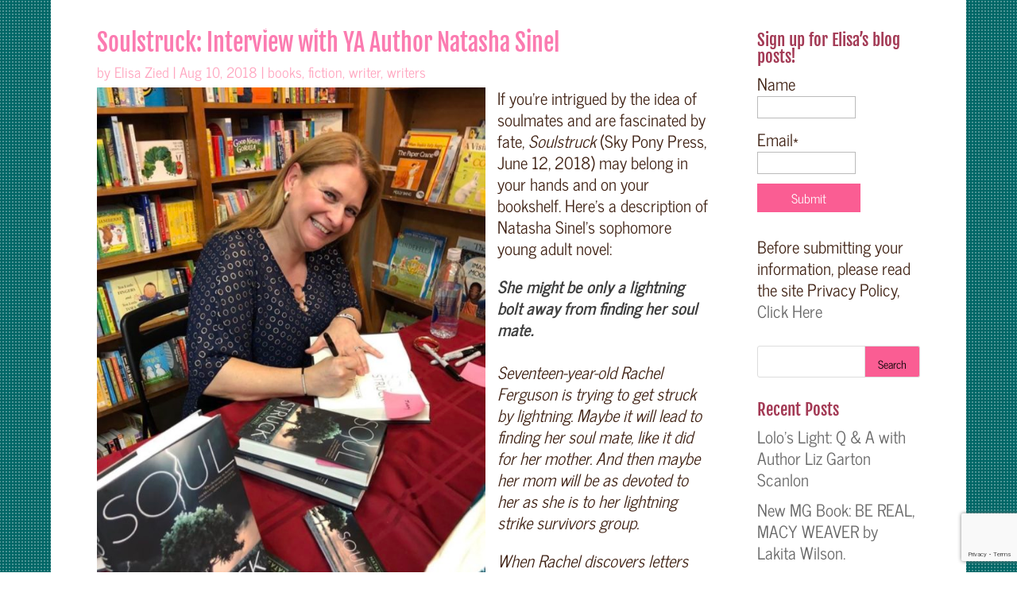

--- FILE ---
content_type: text/html; charset=utf-8
request_url: https://www.google.com/recaptcha/api2/anchor?ar=1&k=6Ld-QagbAAAAADvWbR3vVBEHsupWe2yxia8cnZmi&co=aHR0cHM6Ly93d3cuZWxpc2F6aWVkLmNvbTo0NDM.&hl=en&v=PoyoqOPhxBO7pBk68S4YbpHZ&size=invisible&anchor-ms=20000&execute-ms=30000&cb=wgmnscu77ie5
body_size: 48759
content:
<!DOCTYPE HTML><html dir="ltr" lang="en"><head><meta http-equiv="Content-Type" content="text/html; charset=UTF-8">
<meta http-equiv="X-UA-Compatible" content="IE=edge">
<title>reCAPTCHA</title>
<style type="text/css">
/* cyrillic-ext */
@font-face {
  font-family: 'Roboto';
  font-style: normal;
  font-weight: 400;
  font-stretch: 100%;
  src: url(//fonts.gstatic.com/s/roboto/v48/KFO7CnqEu92Fr1ME7kSn66aGLdTylUAMa3GUBHMdazTgWw.woff2) format('woff2');
  unicode-range: U+0460-052F, U+1C80-1C8A, U+20B4, U+2DE0-2DFF, U+A640-A69F, U+FE2E-FE2F;
}
/* cyrillic */
@font-face {
  font-family: 'Roboto';
  font-style: normal;
  font-weight: 400;
  font-stretch: 100%;
  src: url(//fonts.gstatic.com/s/roboto/v48/KFO7CnqEu92Fr1ME7kSn66aGLdTylUAMa3iUBHMdazTgWw.woff2) format('woff2');
  unicode-range: U+0301, U+0400-045F, U+0490-0491, U+04B0-04B1, U+2116;
}
/* greek-ext */
@font-face {
  font-family: 'Roboto';
  font-style: normal;
  font-weight: 400;
  font-stretch: 100%;
  src: url(//fonts.gstatic.com/s/roboto/v48/KFO7CnqEu92Fr1ME7kSn66aGLdTylUAMa3CUBHMdazTgWw.woff2) format('woff2');
  unicode-range: U+1F00-1FFF;
}
/* greek */
@font-face {
  font-family: 'Roboto';
  font-style: normal;
  font-weight: 400;
  font-stretch: 100%;
  src: url(//fonts.gstatic.com/s/roboto/v48/KFO7CnqEu92Fr1ME7kSn66aGLdTylUAMa3-UBHMdazTgWw.woff2) format('woff2');
  unicode-range: U+0370-0377, U+037A-037F, U+0384-038A, U+038C, U+038E-03A1, U+03A3-03FF;
}
/* math */
@font-face {
  font-family: 'Roboto';
  font-style: normal;
  font-weight: 400;
  font-stretch: 100%;
  src: url(//fonts.gstatic.com/s/roboto/v48/KFO7CnqEu92Fr1ME7kSn66aGLdTylUAMawCUBHMdazTgWw.woff2) format('woff2');
  unicode-range: U+0302-0303, U+0305, U+0307-0308, U+0310, U+0312, U+0315, U+031A, U+0326-0327, U+032C, U+032F-0330, U+0332-0333, U+0338, U+033A, U+0346, U+034D, U+0391-03A1, U+03A3-03A9, U+03B1-03C9, U+03D1, U+03D5-03D6, U+03F0-03F1, U+03F4-03F5, U+2016-2017, U+2034-2038, U+203C, U+2040, U+2043, U+2047, U+2050, U+2057, U+205F, U+2070-2071, U+2074-208E, U+2090-209C, U+20D0-20DC, U+20E1, U+20E5-20EF, U+2100-2112, U+2114-2115, U+2117-2121, U+2123-214F, U+2190, U+2192, U+2194-21AE, U+21B0-21E5, U+21F1-21F2, U+21F4-2211, U+2213-2214, U+2216-22FF, U+2308-230B, U+2310, U+2319, U+231C-2321, U+2336-237A, U+237C, U+2395, U+239B-23B7, U+23D0, U+23DC-23E1, U+2474-2475, U+25AF, U+25B3, U+25B7, U+25BD, U+25C1, U+25CA, U+25CC, U+25FB, U+266D-266F, U+27C0-27FF, U+2900-2AFF, U+2B0E-2B11, U+2B30-2B4C, U+2BFE, U+3030, U+FF5B, U+FF5D, U+1D400-1D7FF, U+1EE00-1EEFF;
}
/* symbols */
@font-face {
  font-family: 'Roboto';
  font-style: normal;
  font-weight: 400;
  font-stretch: 100%;
  src: url(//fonts.gstatic.com/s/roboto/v48/KFO7CnqEu92Fr1ME7kSn66aGLdTylUAMaxKUBHMdazTgWw.woff2) format('woff2');
  unicode-range: U+0001-000C, U+000E-001F, U+007F-009F, U+20DD-20E0, U+20E2-20E4, U+2150-218F, U+2190, U+2192, U+2194-2199, U+21AF, U+21E6-21F0, U+21F3, U+2218-2219, U+2299, U+22C4-22C6, U+2300-243F, U+2440-244A, U+2460-24FF, U+25A0-27BF, U+2800-28FF, U+2921-2922, U+2981, U+29BF, U+29EB, U+2B00-2BFF, U+4DC0-4DFF, U+FFF9-FFFB, U+10140-1018E, U+10190-1019C, U+101A0, U+101D0-101FD, U+102E0-102FB, U+10E60-10E7E, U+1D2C0-1D2D3, U+1D2E0-1D37F, U+1F000-1F0FF, U+1F100-1F1AD, U+1F1E6-1F1FF, U+1F30D-1F30F, U+1F315, U+1F31C, U+1F31E, U+1F320-1F32C, U+1F336, U+1F378, U+1F37D, U+1F382, U+1F393-1F39F, U+1F3A7-1F3A8, U+1F3AC-1F3AF, U+1F3C2, U+1F3C4-1F3C6, U+1F3CA-1F3CE, U+1F3D4-1F3E0, U+1F3ED, U+1F3F1-1F3F3, U+1F3F5-1F3F7, U+1F408, U+1F415, U+1F41F, U+1F426, U+1F43F, U+1F441-1F442, U+1F444, U+1F446-1F449, U+1F44C-1F44E, U+1F453, U+1F46A, U+1F47D, U+1F4A3, U+1F4B0, U+1F4B3, U+1F4B9, U+1F4BB, U+1F4BF, U+1F4C8-1F4CB, U+1F4D6, U+1F4DA, U+1F4DF, U+1F4E3-1F4E6, U+1F4EA-1F4ED, U+1F4F7, U+1F4F9-1F4FB, U+1F4FD-1F4FE, U+1F503, U+1F507-1F50B, U+1F50D, U+1F512-1F513, U+1F53E-1F54A, U+1F54F-1F5FA, U+1F610, U+1F650-1F67F, U+1F687, U+1F68D, U+1F691, U+1F694, U+1F698, U+1F6AD, U+1F6B2, U+1F6B9-1F6BA, U+1F6BC, U+1F6C6-1F6CF, U+1F6D3-1F6D7, U+1F6E0-1F6EA, U+1F6F0-1F6F3, U+1F6F7-1F6FC, U+1F700-1F7FF, U+1F800-1F80B, U+1F810-1F847, U+1F850-1F859, U+1F860-1F887, U+1F890-1F8AD, U+1F8B0-1F8BB, U+1F8C0-1F8C1, U+1F900-1F90B, U+1F93B, U+1F946, U+1F984, U+1F996, U+1F9E9, U+1FA00-1FA6F, U+1FA70-1FA7C, U+1FA80-1FA89, U+1FA8F-1FAC6, U+1FACE-1FADC, U+1FADF-1FAE9, U+1FAF0-1FAF8, U+1FB00-1FBFF;
}
/* vietnamese */
@font-face {
  font-family: 'Roboto';
  font-style: normal;
  font-weight: 400;
  font-stretch: 100%;
  src: url(//fonts.gstatic.com/s/roboto/v48/KFO7CnqEu92Fr1ME7kSn66aGLdTylUAMa3OUBHMdazTgWw.woff2) format('woff2');
  unicode-range: U+0102-0103, U+0110-0111, U+0128-0129, U+0168-0169, U+01A0-01A1, U+01AF-01B0, U+0300-0301, U+0303-0304, U+0308-0309, U+0323, U+0329, U+1EA0-1EF9, U+20AB;
}
/* latin-ext */
@font-face {
  font-family: 'Roboto';
  font-style: normal;
  font-weight: 400;
  font-stretch: 100%;
  src: url(//fonts.gstatic.com/s/roboto/v48/KFO7CnqEu92Fr1ME7kSn66aGLdTylUAMa3KUBHMdazTgWw.woff2) format('woff2');
  unicode-range: U+0100-02BA, U+02BD-02C5, U+02C7-02CC, U+02CE-02D7, U+02DD-02FF, U+0304, U+0308, U+0329, U+1D00-1DBF, U+1E00-1E9F, U+1EF2-1EFF, U+2020, U+20A0-20AB, U+20AD-20C0, U+2113, U+2C60-2C7F, U+A720-A7FF;
}
/* latin */
@font-face {
  font-family: 'Roboto';
  font-style: normal;
  font-weight: 400;
  font-stretch: 100%;
  src: url(//fonts.gstatic.com/s/roboto/v48/KFO7CnqEu92Fr1ME7kSn66aGLdTylUAMa3yUBHMdazQ.woff2) format('woff2');
  unicode-range: U+0000-00FF, U+0131, U+0152-0153, U+02BB-02BC, U+02C6, U+02DA, U+02DC, U+0304, U+0308, U+0329, U+2000-206F, U+20AC, U+2122, U+2191, U+2193, U+2212, U+2215, U+FEFF, U+FFFD;
}
/* cyrillic-ext */
@font-face {
  font-family: 'Roboto';
  font-style: normal;
  font-weight: 500;
  font-stretch: 100%;
  src: url(//fonts.gstatic.com/s/roboto/v48/KFO7CnqEu92Fr1ME7kSn66aGLdTylUAMa3GUBHMdazTgWw.woff2) format('woff2');
  unicode-range: U+0460-052F, U+1C80-1C8A, U+20B4, U+2DE0-2DFF, U+A640-A69F, U+FE2E-FE2F;
}
/* cyrillic */
@font-face {
  font-family: 'Roboto';
  font-style: normal;
  font-weight: 500;
  font-stretch: 100%;
  src: url(//fonts.gstatic.com/s/roboto/v48/KFO7CnqEu92Fr1ME7kSn66aGLdTylUAMa3iUBHMdazTgWw.woff2) format('woff2');
  unicode-range: U+0301, U+0400-045F, U+0490-0491, U+04B0-04B1, U+2116;
}
/* greek-ext */
@font-face {
  font-family: 'Roboto';
  font-style: normal;
  font-weight: 500;
  font-stretch: 100%;
  src: url(//fonts.gstatic.com/s/roboto/v48/KFO7CnqEu92Fr1ME7kSn66aGLdTylUAMa3CUBHMdazTgWw.woff2) format('woff2');
  unicode-range: U+1F00-1FFF;
}
/* greek */
@font-face {
  font-family: 'Roboto';
  font-style: normal;
  font-weight: 500;
  font-stretch: 100%;
  src: url(//fonts.gstatic.com/s/roboto/v48/KFO7CnqEu92Fr1ME7kSn66aGLdTylUAMa3-UBHMdazTgWw.woff2) format('woff2');
  unicode-range: U+0370-0377, U+037A-037F, U+0384-038A, U+038C, U+038E-03A1, U+03A3-03FF;
}
/* math */
@font-face {
  font-family: 'Roboto';
  font-style: normal;
  font-weight: 500;
  font-stretch: 100%;
  src: url(//fonts.gstatic.com/s/roboto/v48/KFO7CnqEu92Fr1ME7kSn66aGLdTylUAMawCUBHMdazTgWw.woff2) format('woff2');
  unicode-range: U+0302-0303, U+0305, U+0307-0308, U+0310, U+0312, U+0315, U+031A, U+0326-0327, U+032C, U+032F-0330, U+0332-0333, U+0338, U+033A, U+0346, U+034D, U+0391-03A1, U+03A3-03A9, U+03B1-03C9, U+03D1, U+03D5-03D6, U+03F0-03F1, U+03F4-03F5, U+2016-2017, U+2034-2038, U+203C, U+2040, U+2043, U+2047, U+2050, U+2057, U+205F, U+2070-2071, U+2074-208E, U+2090-209C, U+20D0-20DC, U+20E1, U+20E5-20EF, U+2100-2112, U+2114-2115, U+2117-2121, U+2123-214F, U+2190, U+2192, U+2194-21AE, U+21B0-21E5, U+21F1-21F2, U+21F4-2211, U+2213-2214, U+2216-22FF, U+2308-230B, U+2310, U+2319, U+231C-2321, U+2336-237A, U+237C, U+2395, U+239B-23B7, U+23D0, U+23DC-23E1, U+2474-2475, U+25AF, U+25B3, U+25B7, U+25BD, U+25C1, U+25CA, U+25CC, U+25FB, U+266D-266F, U+27C0-27FF, U+2900-2AFF, U+2B0E-2B11, U+2B30-2B4C, U+2BFE, U+3030, U+FF5B, U+FF5D, U+1D400-1D7FF, U+1EE00-1EEFF;
}
/* symbols */
@font-face {
  font-family: 'Roboto';
  font-style: normal;
  font-weight: 500;
  font-stretch: 100%;
  src: url(//fonts.gstatic.com/s/roboto/v48/KFO7CnqEu92Fr1ME7kSn66aGLdTylUAMaxKUBHMdazTgWw.woff2) format('woff2');
  unicode-range: U+0001-000C, U+000E-001F, U+007F-009F, U+20DD-20E0, U+20E2-20E4, U+2150-218F, U+2190, U+2192, U+2194-2199, U+21AF, U+21E6-21F0, U+21F3, U+2218-2219, U+2299, U+22C4-22C6, U+2300-243F, U+2440-244A, U+2460-24FF, U+25A0-27BF, U+2800-28FF, U+2921-2922, U+2981, U+29BF, U+29EB, U+2B00-2BFF, U+4DC0-4DFF, U+FFF9-FFFB, U+10140-1018E, U+10190-1019C, U+101A0, U+101D0-101FD, U+102E0-102FB, U+10E60-10E7E, U+1D2C0-1D2D3, U+1D2E0-1D37F, U+1F000-1F0FF, U+1F100-1F1AD, U+1F1E6-1F1FF, U+1F30D-1F30F, U+1F315, U+1F31C, U+1F31E, U+1F320-1F32C, U+1F336, U+1F378, U+1F37D, U+1F382, U+1F393-1F39F, U+1F3A7-1F3A8, U+1F3AC-1F3AF, U+1F3C2, U+1F3C4-1F3C6, U+1F3CA-1F3CE, U+1F3D4-1F3E0, U+1F3ED, U+1F3F1-1F3F3, U+1F3F5-1F3F7, U+1F408, U+1F415, U+1F41F, U+1F426, U+1F43F, U+1F441-1F442, U+1F444, U+1F446-1F449, U+1F44C-1F44E, U+1F453, U+1F46A, U+1F47D, U+1F4A3, U+1F4B0, U+1F4B3, U+1F4B9, U+1F4BB, U+1F4BF, U+1F4C8-1F4CB, U+1F4D6, U+1F4DA, U+1F4DF, U+1F4E3-1F4E6, U+1F4EA-1F4ED, U+1F4F7, U+1F4F9-1F4FB, U+1F4FD-1F4FE, U+1F503, U+1F507-1F50B, U+1F50D, U+1F512-1F513, U+1F53E-1F54A, U+1F54F-1F5FA, U+1F610, U+1F650-1F67F, U+1F687, U+1F68D, U+1F691, U+1F694, U+1F698, U+1F6AD, U+1F6B2, U+1F6B9-1F6BA, U+1F6BC, U+1F6C6-1F6CF, U+1F6D3-1F6D7, U+1F6E0-1F6EA, U+1F6F0-1F6F3, U+1F6F7-1F6FC, U+1F700-1F7FF, U+1F800-1F80B, U+1F810-1F847, U+1F850-1F859, U+1F860-1F887, U+1F890-1F8AD, U+1F8B0-1F8BB, U+1F8C0-1F8C1, U+1F900-1F90B, U+1F93B, U+1F946, U+1F984, U+1F996, U+1F9E9, U+1FA00-1FA6F, U+1FA70-1FA7C, U+1FA80-1FA89, U+1FA8F-1FAC6, U+1FACE-1FADC, U+1FADF-1FAE9, U+1FAF0-1FAF8, U+1FB00-1FBFF;
}
/* vietnamese */
@font-face {
  font-family: 'Roboto';
  font-style: normal;
  font-weight: 500;
  font-stretch: 100%;
  src: url(//fonts.gstatic.com/s/roboto/v48/KFO7CnqEu92Fr1ME7kSn66aGLdTylUAMa3OUBHMdazTgWw.woff2) format('woff2');
  unicode-range: U+0102-0103, U+0110-0111, U+0128-0129, U+0168-0169, U+01A0-01A1, U+01AF-01B0, U+0300-0301, U+0303-0304, U+0308-0309, U+0323, U+0329, U+1EA0-1EF9, U+20AB;
}
/* latin-ext */
@font-face {
  font-family: 'Roboto';
  font-style: normal;
  font-weight: 500;
  font-stretch: 100%;
  src: url(//fonts.gstatic.com/s/roboto/v48/KFO7CnqEu92Fr1ME7kSn66aGLdTylUAMa3KUBHMdazTgWw.woff2) format('woff2');
  unicode-range: U+0100-02BA, U+02BD-02C5, U+02C7-02CC, U+02CE-02D7, U+02DD-02FF, U+0304, U+0308, U+0329, U+1D00-1DBF, U+1E00-1E9F, U+1EF2-1EFF, U+2020, U+20A0-20AB, U+20AD-20C0, U+2113, U+2C60-2C7F, U+A720-A7FF;
}
/* latin */
@font-face {
  font-family: 'Roboto';
  font-style: normal;
  font-weight: 500;
  font-stretch: 100%;
  src: url(//fonts.gstatic.com/s/roboto/v48/KFO7CnqEu92Fr1ME7kSn66aGLdTylUAMa3yUBHMdazQ.woff2) format('woff2');
  unicode-range: U+0000-00FF, U+0131, U+0152-0153, U+02BB-02BC, U+02C6, U+02DA, U+02DC, U+0304, U+0308, U+0329, U+2000-206F, U+20AC, U+2122, U+2191, U+2193, U+2212, U+2215, U+FEFF, U+FFFD;
}
/* cyrillic-ext */
@font-face {
  font-family: 'Roboto';
  font-style: normal;
  font-weight: 900;
  font-stretch: 100%;
  src: url(//fonts.gstatic.com/s/roboto/v48/KFO7CnqEu92Fr1ME7kSn66aGLdTylUAMa3GUBHMdazTgWw.woff2) format('woff2');
  unicode-range: U+0460-052F, U+1C80-1C8A, U+20B4, U+2DE0-2DFF, U+A640-A69F, U+FE2E-FE2F;
}
/* cyrillic */
@font-face {
  font-family: 'Roboto';
  font-style: normal;
  font-weight: 900;
  font-stretch: 100%;
  src: url(//fonts.gstatic.com/s/roboto/v48/KFO7CnqEu92Fr1ME7kSn66aGLdTylUAMa3iUBHMdazTgWw.woff2) format('woff2');
  unicode-range: U+0301, U+0400-045F, U+0490-0491, U+04B0-04B1, U+2116;
}
/* greek-ext */
@font-face {
  font-family: 'Roboto';
  font-style: normal;
  font-weight: 900;
  font-stretch: 100%;
  src: url(//fonts.gstatic.com/s/roboto/v48/KFO7CnqEu92Fr1ME7kSn66aGLdTylUAMa3CUBHMdazTgWw.woff2) format('woff2');
  unicode-range: U+1F00-1FFF;
}
/* greek */
@font-face {
  font-family: 'Roboto';
  font-style: normal;
  font-weight: 900;
  font-stretch: 100%;
  src: url(//fonts.gstatic.com/s/roboto/v48/KFO7CnqEu92Fr1ME7kSn66aGLdTylUAMa3-UBHMdazTgWw.woff2) format('woff2');
  unicode-range: U+0370-0377, U+037A-037F, U+0384-038A, U+038C, U+038E-03A1, U+03A3-03FF;
}
/* math */
@font-face {
  font-family: 'Roboto';
  font-style: normal;
  font-weight: 900;
  font-stretch: 100%;
  src: url(//fonts.gstatic.com/s/roboto/v48/KFO7CnqEu92Fr1ME7kSn66aGLdTylUAMawCUBHMdazTgWw.woff2) format('woff2');
  unicode-range: U+0302-0303, U+0305, U+0307-0308, U+0310, U+0312, U+0315, U+031A, U+0326-0327, U+032C, U+032F-0330, U+0332-0333, U+0338, U+033A, U+0346, U+034D, U+0391-03A1, U+03A3-03A9, U+03B1-03C9, U+03D1, U+03D5-03D6, U+03F0-03F1, U+03F4-03F5, U+2016-2017, U+2034-2038, U+203C, U+2040, U+2043, U+2047, U+2050, U+2057, U+205F, U+2070-2071, U+2074-208E, U+2090-209C, U+20D0-20DC, U+20E1, U+20E5-20EF, U+2100-2112, U+2114-2115, U+2117-2121, U+2123-214F, U+2190, U+2192, U+2194-21AE, U+21B0-21E5, U+21F1-21F2, U+21F4-2211, U+2213-2214, U+2216-22FF, U+2308-230B, U+2310, U+2319, U+231C-2321, U+2336-237A, U+237C, U+2395, U+239B-23B7, U+23D0, U+23DC-23E1, U+2474-2475, U+25AF, U+25B3, U+25B7, U+25BD, U+25C1, U+25CA, U+25CC, U+25FB, U+266D-266F, U+27C0-27FF, U+2900-2AFF, U+2B0E-2B11, U+2B30-2B4C, U+2BFE, U+3030, U+FF5B, U+FF5D, U+1D400-1D7FF, U+1EE00-1EEFF;
}
/* symbols */
@font-face {
  font-family: 'Roboto';
  font-style: normal;
  font-weight: 900;
  font-stretch: 100%;
  src: url(//fonts.gstatic.com/s/roboto/v48/KFO7CnqEu92Fr1ME7kSn66aGLdTylUAMaxKUBHMdazTgWw.woff2) format('woff2');
  unicode-range: U+0001-000C, U+000E-001F, U+007F-009F, U+20DD-20E0, U+20E2-20E4, U+2150-218F, U+2190, U+2192, U+2194-2199, U+21AF, U+21E6-21F0, U+21F3, U+2218-2219, U+2299, U+22C4-22C6, U+2300-243F, U+2440-244A, U+2460-24FF, U+25A0-27BF, U+2800-28FF, U+2921-2922, U+2981, U+29BF, U+29EB, U+2B00-2BFF, U+4DC0-4DFF, U+FFF9-FFFB, U+10140-1018E, U+10190-1019C, U+101A0, U+101D0-101FD, U+102E0-102FB, U+10E60-10E7E, U+1D2C0-1D2D3, U+1D2E0-1D37F, U+1F000-1F0FF, U+1F100-1F1AD, U+1F1E6-1F1FF, U+1F30D-1F30F, U+1F315, U+1F31C, U+1F31E, U+1F320-1F32C, U+1F336, U+1F378, U+1F37D, U+1F382, U+1F393-1F39F, U+1F3A7-1F3A8, U+1F3AC-1F3AF, U+1F3C2, U+1F3C4-1F3C6, U+1F3CA-1F3CE, U+1F3D4-1F3E0, U+1F3ED, U+1F3F1-1F3F3, U+1F3F5-1F3F7, U+1F408, U+1F415, U+1F41F, U+1F426, U+1F43F, U+1F441-1F442, U+1F444, U+1F446-1F449, U+1F44C-1F44E, U+1F453, U+1F46A, U+1F47D, U+1F4A3, U+1F4B0, U+1F4B3, U+1F4B9, U+1F4BB, U+1F4BF, U+1F4C8-1F4CB, U+1F4D6, U+1F4DA, U+1F4DF, U+1F4E3-1F4E6, U+1F4EA-1F4ED, U+1F4F7, U+1F4F9-1F4FB, U+1F4FD-1F4FE, U+1F503, U+1F507-1F50B, U+1F50D, U+1F512-1F513, U+1F53E-1F54A, U+1F54F-1F5FA, U+1F610, U+1F650-1F67F, U+1F687, U+1F68D, U+1F691, U+1F694, U+1F698, U+1F6AD, U+1F6B2, U+1F6B9-1F6BA, U+1F6BC, U+1F6C6-1F6CF, U+1F6D3-1F6D7, U+1F6E0-1F6EA, U+1F6F0-1F6F3, U+1F6F7-1F6FC, U+1F700-1F7FF, U+1F800-1F80B, U+1F810-1F847, U+1F850-1F859, U+1F860-1F887, U+1F890-1F8AD, U+1F8B0-1F8BB, U+1F8C0-1F8C1, U+1F900-1F90B, U+1F93B, U+1F946, U+1F984, U+1F996, U+1F9E9, U+1FA00-1FA6F, U+1FA70-1FA7C, U+1FA80-1FA89, U+1FA8F-1FAC6, U+1FACE-1FADC, U+1FADF-1FAE9, U+1FAF0-1FAF8, U+1FB00-1FBFF;
}
/* vietnamese */
@font-face {
  font-family: 'Roboto';
  font-style: normal;
  font-weight: 900;
  font-stretch: 100%;
  src: url(//fonts.gstatic.com/s/roboto/v48/KFO7CnqEu92Fr1ME7kSn66aGLdTylUAMa3OUBHMdazTgWw.woff2) format('woff2');
  unicode-range: U+0102-0103, U+0110-0111, U+0128-0129, U+0168-0169, U+01A0-01A1, U+01AF-01B0, U+0300-0301, U+0303-0304, U+0308-0309, U+0323, U+0329, U+1EA0-1EF9, U+20AB;
}
/* latin-ext */
@font-face {
  font-family: 'Roboto';
  font-style: normal;
  font-weight: 900;
  font-stretch: 100%;
  src: url(//fonts.gstatic.com/s/roboto/v48/KFO7CnqEu92Fr1ME7kSn66aGLdTylUAMa3KUBHMdazTgWw.woff2) format('woff2');
  unicode-range: U+0100-02BA, U+02BD-02C5, U+02C7-02CC, U+02CE-02D7, U+02DD-02FF, U+0304, U+0308, U+0329, U+1D00-1DBF, U+1E00-1E9F, U+1EF2-1EFF, U+2020, U+20A0-20AB, U+20AD-20C0, U+2113, U+2C60-2C7F, U+A720-A7FF;
}
/* latin */
@font-face {
  font-family: 'Roboto';
  font-style: normal;
  font-weight: 900;
  font-stretch: 100%;
  src: url(//fonts.gstatic.com/s/roboto/v48/KFO7CnqEu92Fr1ME7kSn66aGLdTylUAMa3yUBHMdazQ.woff2) format('woff2');
  unicode-range: U+0000-00FF, U+0131, U+0152-0153, U+02BB-02BC, U+02C6, U+02DA, U+02DC, U+0304, U+0308, U+0329, U+2000-206F, U+20AC, U+2122, U+2191, U+2193, U+2212, U+2215, U+FEFF, U+FFFD;
}

</style>
<link rel="stylesheet" type="text/css" href="https://www.gstatic.com/recaptcha/releases/PoyoqOPhxBO7pBk68S4YbpHZ/styles__ltr.css">
<script nonce="3JNqo_icSPIIHr5kcn7Vuw" type="text/javascript">window['__recaptcha_api'] = 'https://www.google.com/recaptcha/api2/';</script>
<script type="text/javascript" src="https://www.gstatic.com/recaptcha/releases/PoyoqOPhxBO7pBk68S4YbpHZ/recaptcha__en.js" nonce="3JNqo_icSPIIHr5kcn7Vuw">
      
    </script></head>
<body><div id="rc-anchor-alert" class="rc-anchor-alert"></div>
<input type="hidden" id="recaptcha-token" value="[base64]">
<script type="text/javascript" nonce="3JNqo_icSPIIHr5kcn7Vuw">
      recaptcha.anchor.Main.init("[\x22ainput\x22,[\x22bgdata\x22,\x22\x22,\[base64]/[base64]/[base64]/bmV3IHJbeF0oY1swXSk6RT09Mj9uZXcgclt4XShjWzBdLGNbMV0pOkU9PTM/bmV3IHJbeF0oY1swXSxjWzFdLGNbMl0pOkU9PTQ/[base64]/[base64]/[base64]/[base64]/[base64]/[base64]/[base64]/[base64]\x22,\[base64]\\u003d\\u003d\x22,\[base64]/DsMODw7h8wr5cFcO2bcKqKw/[base64]/CqR/DjREVw5IHIcKVwqQvwqgCMGHCssK/[base64]/fcOLwr0xwrbCkcKUK3Evw4jDgzJ9wr/DgAhqL1fCnW/DssOTcltcw4rDhsOuw7UZwoTDq27CjHrCv3DDs2w3LTHCo8K0w79eE8KdGD1Gw60aw40awrjDugIKAsONw4HDgsKuwq7DhsKBJsK8EsOHH8O0YMKgBsKJw6jCm8OxasKiYXNlwqzCuMKhFsKSfcOlSB/DvgvCscOFwoTDkcOjGgZJw6LDv8O1wrl3w5/[base64]/[base64]/wrAxMMO0asO5w5HCiA/DtgYyOsOPwoJfM8Ohw7jDssK5wptnB2MSwoTCnsOgWCJOGSHChRwrfMOFdsKTOkFjwqDDojXDj8KQRcK6ccKRA8O7csKOJ8K0wrV8wqlmARnDuB8hHl/DoBPDqzQJwqoeKBRBQjQ1az/ChsKlXMOnGsKzw7fDlxrCiAvDmMO/[base64]/Cjn7DoF/ChMOIwo1iw4PCoMO2bUXCjyjCrVLDr8O1wq/[base64]/K0ZyXsKtw7xoPDkqwoXCiTvCmiALw57Dhk3Dv3DCuVVWw5Zjw7/DmEkEdT3DqnDDgsKEw5tZwqBzRsKMwpfDvFPDkcKOw5xVwo/CkMOHw4DCtn3CrcKnwqNHacOUXHfCjcO4w6R6cElgw5obYcOawqzCgFTDgcO8w5PCtBbCksOHXXnDh1XCkD7CnQVqE8K3acKdccKiasK1w6BsdMKOR2dwwqR5GcK4w7bDoTsgM0NReX08w6LDg8Kfw5cYTcOEEjs/dTFecsKfMn1kBAdaMzJZwqIgY8Ocw40WwovCnsO/woRMSQ5FHMKOw65GwojDnsOAeMOUWsOVw5/[base64]/ChyLDsgLCrzXDknTDrCAMw6DCksOvQcK3w4VgwqhFwpzCssKXTXpUcDJawpPCl8Oaw5YCwpHCsmPCggYxKWzCv8K3cTXDksKVA2LDtcKieVvCmx7DrMOOBwHCswnDtsKfwrlvbsO8A1N7w5ccwpTCj8KTw4tuQSAJw7/DhsKmDcORwrLDucO8w711wpQrKV5lDA/[base64]/CucKywpNtOcOoc8KhwpLDqMK2w6p6w5HDgCbCscKEwo8sTANrNwovwqvDt8KAZ8OqHsKuHRDCrj/CjsKqwrcMwokkNsOyczNqw7jChsKFZG0AVS/[base64]/wrlqLcOTwpfCsBrCmMOzYxnDv004fABHRMKAN8KnZBjCuAx6w4xfOHXCusKiw7LDl8OjORkbw5fDrFRHbirCusKYw6rCr8O8w6zDrcKnw5TChsOzwrtATW7DqsKcGyJ/V8Oiw69dw6vDlcOrwqHDlkTDrcO/wrnCtcKvw44beMObdFPDgcKxJcKcB8O3wq/[base64]/CtMKkC8Klw7TDl2ZAJXUrZcKfUhjDg8KmwrfDosOnSCDCucO+dyXClsKgWynDuzBCw5nCrXsIw6nDszx3eQ7DjcK+N3IPQnJewp3DqGh2JhQlwrd3PsO9wpErWsOww5k2w717e8KBw5bCpiQHwofCt1jDm8OJL3zDuMKxJcOOZ8K2w5zDvMKZK2cvw4/DgQRsHMKJwqo6UxvDgygpw6pjF15Ew5/Cg0tAwrfDmMKaX8K0woLCmSvDpmMVw57DjztffSVEFFHDlR9mMMOVWCPDrcOmwoV0cy0owp0/wrgIKgXCqMOjfEBMC0E9wo7DpsOQKDvCjnbDuWVEcsOjfsKIwrE2wo7Cm8Oxw5nCtMKfw69sHMKSwpVgM8Kfw4XCuEDClsOywqzCnjpiw5bChXbCmwHCr8OweQPDgmlsw6/Cq08Ww4TDo8Kjw77DtTTCqsO4w6pawrzDq0/CrcKdCyI4w6PDoh3Dj8KKYcKhScOvDxLChUtjUsOJb8OvC03DocO+w4MzWybDsUUbQMKYw63DncK8HsO6IMOtHsKtwq/Cj3zDpA7Dn8KuacKrwq4pwoHDuwhLLlfCukTDpUtnVU96wrPDqlnCrsOCCiTCucKlOsOGDsK+bTjCgMK8wpHCqsKbHSXDl0DCqXBJw7PCmcK8woHDh8KRwq0vSxbCtcOhwoZjOcKWw7rClQPDv8O+woHDjkZpTsOWwoomUcKnwovCq0d9DhXDl1E/w5/[base64]/[base64]/VQfDgsKAwoTCgsObw6DCvcK7WsOgOHnDssOOU8K5wokmGBDDtcOgw4QaSMKfwr/DtyAYWsOYcsKUwq/CjMK2THzCl8OlQcKXw43DslfClgnDsMO4Kywgwp/DjcOXZAMVw6RSwq9jPsOrwqJuEMKtwpvDoR/Clg4hPcKkw6XCiXpkwrzChX5JwpBuw6IWwrUTLEHCjEfCg2LChsOCdcOYTMKPwoXCrMKHwocYwrHDlcK5EcOtw6Zew7RdVCk3AhgmwrXCmcKBRinDtcKFE8KEUMKDCC7CkcOHwqTDhVYhTT3DhsK+X8Oywq1/YgnDq0A+wpTDuDXCnHHDs8O8dMOlanLDmhHCuT7Cj8Ojw5DCqcKNwqLDliY7wqbDvsKHBsOqw6lZe8KVaMKsw4szK8K/woM5VcKsw6/CvxwqOUXChMK1dxt3wrBnw77Ch8OiJsOIwpUEwrDCkcOtVEotB8OEWcO+wq/DqkXCiMOSwrfCj8KuYsKFwrHDksKuSTLDuMK6VsOowpk1VAg9HsKMw5p4LMKtwpbDoi7ClMKgXDvDhUHDv8K+DsKww5bDhcKzw60ww4YewqkEw4EIw4vDq09bw5LDl8OaaUdSw4YswqZ5w4w5wpNdBcKkwpvCgiRCR8ORIMOOw7/DqMKZNyvCgVDCm8OiNsKEfgjCgMOkw4jDlMOdQHrDhncfwqUtw6/ChUB0wrAaRCfDt8KLBMOIwqbCjiExwoh7IDfCqh7DpxYVMcKjcBLDtmTDkXPDlsO8LsKYXRvDtcOwCnkRdMKYKFbDrsKrFcO9T8K5w7ZeUlrCl8KzIsOMTMO4wpTDi8ORwqjDqGfDhG9EGMKwU0HDn8O/wo9Ow5PDssKYwo3CulMHwp0+wrfCsR7DhiUKIClMN8Otw4jDisKhOsKOfsOVfMORdxFocQJjXsKKw7g3bC3CtsKowpjCqCB5w4TCgEpECMO8RArDtcKmw4zDosOMahxFP8OQamfCmTsqw6XCpcKtdsOywpbDrFjCn1bDpzTDiy7CqcOUw4XDl8KYw74GwqbDk2/DicKjIQQsw4wBwonDtMOHwq3CgcOUwqpmwpnDg8O7J1DCpmrClVF+EsOzRsOpImNnKg/DllsZw7YywrDDv2UMwooBw5ZqHkzDs8KuwpzDucOVTMO6M8OSW3fDlX3CpmPCi8KJCFrCk8KbESxbwqrCvGjDisKgwpbDnQrCoAkPwotUasOqb2s/wqhoGwzCg8Olw4tiw40rfATCqkB+wohzw4fDh2rDuMO0w6FTLz7CuBPCj8KZJcKRw5Rpw58wGcOyw5fCrw3DrT7DpMKLQcOYZSnDgSc5fcOJOQhDw7XDq8OsCz3DjcKXwoRzby3DtMKTw4/Dq8O5w4h8QVLCjSfCuMKyMBlqDsKZM8Klw4jDrMKQF1MvwqEPw5bDgsOnKcK3UMKNwrIkWiPDl3lRS8Okw5JYw43DicOsasKWwqbDqGZvW3zDpMKpw7nCqCHDscO6fMKCA8OFQjvDisOfwprDjcOswqHDq8KBBA3DqBdEwp03LsKdHsO/VifCnSgAVSITwr7CvU4bETBseMKiIcKkwr59wrJWZcKKHALDlgDDhMOMTkDDokA6AcOewqDDtHDDtMKCw6JvdALCisKowqLDuFkkw5rDi1vCmsOAw7nCsWLDsA/[base64]/[base64]/DAxHVsOZCQPCp8KOCgI9w6QCclNYwrjCh8OUw6PDkcO7Rhdnwp8Iwrgyw5nDnXAWwp8Gw6XCncO2R8Kkw5bCqEvCvMOyFDUzV8KLw7zCrHwQRyDDmX7DrhZ9wpnDhsOAXTLDshUoOsKpwpPDnHDCgMOawrdLw7xDFmlzLVhxwo3DnMKPwplpJU/[base64]/DhcO6wpvCmm5mwq1TMMO+w4PDpsKQwqfChF4tw5lnw4zDmcKATzNYwpLDksOkwqHCoALCjsO4EBd+wpEjTwsNwp3DgxJCw6tWw4smZ8K7aWkAwrVWdcOqw58hF8KHwoXDkcOxwowzw77CgcOWecKcw7LDkcKUOsOAYsONw4MwwrvDrz9jOX/CpjMlEzvDvsK/wprCh8KPwp7CpsKewqHCqW89w4nDhcKhwqbDqxFwcMOrcBpVADPDvm/DmQPCrsOuUMOVWApNEMOqw69qfMOXA8Oowq4QPcKJwrbCtMKpw6ICWnAEVmg4wonDol0FEcKkY0jDlcOsFlLDhBXCscKzw5gfw7bCksOjwqMpKsKCw6cUw43CsHzCpMKGwoEFSMOUZTHDiMONaVlKwqFNemzDjsKOw4vDk8OTwrBcesK5Oxgow6Q/wrNrw5nDvDsuG8OFw7nCpsOPw6XCo8KVwqvDtyM/[base64]/DicOYwpHDocOqGMO+WXfChcKzw4gfw4taFcOzdsOEVsO1wpNoXT9wZ8Oda8OiwpLDgjVoDV7Dg8OoZTRvQ8KvUcORFiQKGsKqw7QIw5plEEvDl2gXwrTDvTtQcmwZw6rDkMO6wq4KDnXDgcO7wrU3eCB/w54lw71aDsKIYQzCmsOUwrnCmwsDNMOWw6kAwqgFZsK/B8ObwpJEK3wFMsKewprDsgjCow19wqtzw4nDosKywqxuSWPCrW9+w64awrPCo8KAOB1vw6nCl3RGDQENw6nDk8KDdsOVw4/DgcO2wr/[base64]/CpHIRw5XDr8O5wqIvK27DunfDh8K/KGXDtsOOwrAZC8Oww4XDmwQcwqgLwqbCjcOMwo8hw4ZWO1zClzQ7wpRVwpzDr8OxKkvCvWsVGEbDu8Ouwp03w7rCnAHChcOIw73CmcKdJF0/wqZRw78iQMOjWMK+w5fCjcOiwqHDrMOzw6cCVVHCtGNqKW1Kw5deDcKzw4B/[base64]/wr/[base64]/[base64]/w4LCqXzCgkNWXwd2alTChjDDkDjDoB9IJMOTwrRfw73DjRjCqcKHwr7Di8KefEzDpsKhw6chwozCocO8wqsXX8KEXMOqworCscOqwo5Bw5BCBMKtwqXDncO+PMOLwqwAVMKIw4h6RyLCshfCtsOlM8O8cMOow6jDpDsHQcOrTsOywqI9w7tUw6hvw6xsNcOnb2/CkgI7w4MePGh9DRnCr8Kjwp4de8Oawr3CuMOswpYGBDN8acO7wrdVw7kfAwoFTW7Ch8KeXlrDucOmw5cFKWzDlcOvwq3Co2vDigfDiMKOaWrDqSYgFlTDoMOVwp/Ck8OrS8OUDhA0w6F7w4PCsMO0wrDDtwMYJkxgEU5Sw4sNw5E6w7AOB8KRwoRtwpNswrDDgMOeEMK+LTJsQ2TCjcORw4UrVMKvwq0tQMOowqJNBMO5G8OccMOSE8K9wrzDoyfDpcKKaUpwY8OUw418wqLDrkVXQsKXwpQLJTvCpww/GDQlR2HCjMKRwr/[base64]/PcKDdMKTPSppwop2w6ULw4Ysw4h6w607wrHDrMKuO8OqeMO2wqNnSMKBXsK9w7BZwofCnMOMw7rCtWXDvsKNexBbVsK/wojDvsO1c8OTwpTCvy4ww4giw4ZkwqPDl0LDrcOJU8O2dsKiVcOrBMKBN8O1w6bCilHCpsKUw4jCpmPDqU/DoTXClRfDl8OOwo5KOMOLHMK4DMKuw6J6w41DwrpOw6hPw5YmwqoTAXFoU8KZwq87w4bCtCkSKjYJw7fCix8GwrA8wocJw6DChsKXw5bCrxR2w5IoJcKwYMOyZMKEW8KIWWjCtAp8Vg5kwqTCp8OKI8OYMFfDuMKrQ8Odw791woXCtHDCgMO/[base64]/LMKDw6ZwwrkuG8KENMKIQsOXw48qBHjCm8Ouw7zDp0xOUHnCjcOpWsOQwqxTAcKQwoTDhcKDwpzCicKgwqTCkBfCpMKRQsKYO8K6QcO9wroVE8OMwrkdw7NPw71LXGvDhsOMXcO1JTTDqMOcw5XCoFc9woIgcHEBw6/DmDPCvcOGw7odwo9PLXvCuMOGeMOzVy8HOMOTw7XCl2HDmA7CjMKCaMKxw7xgw4/[base64]/w7rDhMO0woDDjD/CqHZFTCkiwqXDvcO8D8K5VWJlPsOqw4Z2w7PCoMOxwpHCt8K9wofDs8OKFlnCngVdwqdFwofDgMKKc0bDvQEcw7chw4DDkcKbw5/[base64]/[base64]/DsSzCiT9owqZKXwtlw4x7w5nDkcKjR2TCn1LCh8O7RAbDnzrDp8Okw65hwp/[base64]/w5HClcO2wqjDk8K5wrXDiHLDhsKtw7Qywp4Fw4FiQcO2w7/Dux/Ci1DCuEdbNcK9NsO1AXY7w6cydsOAwq8vwrJoTcK1w5w0w5xeYcOAw6xNAMO3McO3w6wWwrlgMsOew4dZbAxpXn5Aw5FiDjzDn39Fwo/Dm0PDocK8fxzCvcKSw5DDmcOrwoYMwo9GOyAeOS8zA8OCw6EdY3APw79UW8KswrTDnsO7ZB3DjcK8w5h/HyvCnB45wpJYwpduAMKewpbChh4XS8Olw7krwrLDvS7Ck8OGPcKjG8OaLUDDvTvCgMObw7TCnjYNecOaw6DCg8O7H1PDhsK4wokTwpvChcK5DsKVwr/[base64]/DqibCqMK1wrlewrs3wq7DiF7DoTciUxMFV8K8wr7CucOgwp0ZY3gJw5RFPQzDgCs+dXg8w5ZCw4oAKcKYP8OadGrDrsOkQcO3X8KDOy/CmkhJAkUUwpVKwoQNH2EWN2EUw4TCnsO3PcKTwpTCisOXLcKLw6/CsW8KPMK/w6dXwoF0NS3Dh3PDkMKDwrXCjcKuwqvCp1JNw6bDjG9tw4Rud01TQ8OtWMKxPMOVwqXCpcKOwr/CksKTMEAtwq1xCMOvwo3Do3Y4WMKdWsOifcOJwpTClcK1w5/Dm0sPZMKEGcKeRGcswqfCjMOpN8K/acKweGMDw6/CsHAuJwtvwr3CmBTDvsKfw47Dn2vCgcOPKTPCkcKSDcKxwoHCjFNFa8KmL8ODWsKFFMONw5TCtX3CgcOfU1UMwpptPcOoO1AFQMKRAsO4w4zDhcKVw4HCgsOMAsKeUTxGw6jCqsKnw51jwrzDn2zCisOpwr3CjVfDkzLDgFMNw7/DtRZ/w4nCgE/DvkJ6w7TDmGHDs8KLUwTCq8OowolodcKvGGM1HcKYw49jw5bDosK0w4fClkwwcsO/w43DvMKWwr9YwrUuQ8OqKmDDiVfDuMKlwrvChcK8wq97wrTDv3HCpXnCj8Kcw5shZndCMXXCqG/CiC/[base64]/wrRdwoFhwpHDv1wLwqDCmh7CnsK8FUbCqn4+wrbCky4uOVvCkiUFRsOxQnvCtn4tw6TDlMKrwqsyNkHCr2xIDsKOMMKsw5fDgCfDu0bDncO6B8K3w5bDgMK4w5lBHFzDvcO/SMKXw5JzEsODw60MwrzCpcKQGsKQwoYRw6EmPMO6ZFbDsMOSwpMVwo/Cl8KSw7PChMKoPTvCncKrGRbDpg3CqVnCocOnw5sgfsKrcFpbNidGZFYzw4XClxcqw5TDt0zDicO0wqAMw7TCuC0JLzfCu0o3PRDDtRwQwolcHxHDpsO2wo/[base64]/DlcKNw7lIaRwMw4MSwpjCg8K8csODwoE1a8K+w4ZPOsOaw6d3KBLCkUbCpAXCi8KTUMOVw5/DkjBww44Uw5IQwppCw6xxw4FnwqM5wp/[base64]/DvXPCrjTDmcOBHiJ0wpNcw7HDoMKHw6nDpXjCocOKw6rCjsO4UhnDpg7Dh8OufcKyYcOyScO0fcK+w67Du8O9w75LYGnCuTrCrMOpQ8ORwoPCpsKJRgd4WMK/w65gTl40w4Y+WRvCisOUYsOMw5gXZsO/w70qw5LDicKiw6DDlcKPwq3CtcKJaFHCpDk5wrfDjQLDqkLCg8K7DMORw59wfMOyw49qVcOAw7opIH0Pw5MVwqbCj8Kmw7PCr8OTWB4JYMO1woTCn1vClcO+ZsO9wrDDocObw77Ct2fDmsOKw4l0M8OHW0dWLMK5cHXDhQIafcO/bMO8wp1mPcKnwoDChAQ2K3oGw4oFwr/DncKTwr/Ck8KlbSlLVcKTw7o2w5zDlEVCIcOfwqDCg8KgQh9qS8K/[base64]/wpjClV5gXMKnwo7CrSLCpRsNw4FywoXDgcOBLHhlw5AZw7HCrsOGw7gXOGrCl8KeIMOjJsOOFEoGECQqPcKcw4cJGlDCjcO1GcOYVcOtwrnDmcKLwoxPIsKUKsKaPDBte8KhR8KBGcK9w4gmH8OgwqLDksO7cFbClV/[base64]/DjsO7C8Ocw4o7LMObPHzCssKRwrDDqUHDnxtrwp5mTUY/aG0swoYZwoHCvGNPP8Ogw79SSsKWw6rCoMO0wrzDqyJOwqUrw6k9wqtXUDbDsx0NZcKGwpHDgFzDlzQ+K03Ci8KkJ8O+w57Cnm7CgHIRw7E9woTDiRLDpj7DgMKEDMKgw4kWBlvCrcOISMKsMcOUZcOqesOMPcKFw7vCg3l+w6xDXkZ4wr4Vwr9BLFsiWcK9NcORwo/DuMOtAwnCgXJZIyfCk0fDrUzCoMKCP8KnU2nCgCVPS8KLwozDhcK0w5QNfkNLwpQaRQTChk1owo1Aw55/wrzDrlrDh8ORwqPDuF3DuioawobDjsKxIcOuGDvDm8Kuw44Awp3CvUQOVcKKP8Kzwqwdw6k9wqY/HMKOEDgSwqjDnsK0w7HCiBXDssKkwpsnw5YnL0IHwqRIcGpbZcKAwp/DnnXCscO2GMOXwoF4wqvDr0ZEwrLCl8KiwrduEsO8XcKHwr1rw7XDr8KiMcKiIlQfw40swo3Dh8OrIcO/wprChMKiw5bCngsDZcK0w600VA55wonCshXDnhzCocKqWFrCmX7CncKnEzRQfUAsfsKbwrBHwpBSOSfDrEBuw43CuQRPwp/CtjHDtcOGeQwdw5oUaVUOw4JtSsKuccKewr5ZD8OPPxLCsVV1MDTDocOxJcOreFUXESbDssOSBF7Cr1LCtHvCpj1+w6XDqMONX8Kvwo3Dh8ONwrTDmHBwwoTDqiDDoHPCmhNMwocQw5DCucKEwrjDlMOEYMK4wqDDnsOjw6LCu1xhcE3CtMKZUsOUwrl/[base64]/CmsOvwp7DucKxw6w6woN3w6FAw5ABw6DCpXbCucKWBsKeZlthWMOqwqphR8OqBhxBRMOiTgPDjzAJwqR2bMKyKHrCkwLCgMKfRsOLw4/DtVDDtArDgilgOsO9w67CiUAfZHLCncKJEMKAw6Jqw4lnw77CusKsEWAVL2hyO8KqYcOFOsOOZMO/Xh1nFSNEwrocMcKuZsKQKcOUwo7DgsOmw5UvwrnCojQMw54Hw6vCuMKsXcKkOmo9woDCgToDVkxCZjU+w4ZgacOJw4HDlRfDqkjCnGcaIcOYPcOSw4/[base64]/w7jCnkVsGcKffcKWwp90GjrCk2gqw4IHI8O4wr4KEmHDmMO/wp59EHgSw6jCvgkrVEwpw6c5DMKZS8KPLyN4G8OCASHCn1bCg2R3QSxjCMOuw5rCrxQ1w4wZWRQ2w7pRWm3CmhrCh8OIYnVaSMOuE8Kdwq48wq3CosOwe2p+w77CqXpLwq4jDMOacCweaTUqQMKNw7zDmsOkwrfCn8Oqw5YHwp1STBPDm8KucQ/[base64]/Cl21oCwDDhsKyw6zDq3XDisOCw4HCnQNHw4ldWcOpJxh2TsOga8Omw7HCvFLCs1YddGPCu8KwR25/[base64]/DqQXDrGJKw7TCgWjCqTNvVcOzX8O6w4Rbw5TDm8OqEMKjCUNqe8Ohw77DsMO6w57DrcK/w4/ChMO2M8K/SzjChXfDisOxwqnCssO7w5bCgsKGDMO/[base64]/w5Zuw5XCgj5OQMOdw4p7fMK9Rjkbw7wnSsKIw6IBw6xgPWpYX8O+wqFnVB/DtsKYDsKywr4TOMOjwpotLmvDg1vCjhnDsinDrGlEw4kMccO/wqEWw7pzdXXCmcO0M8Kyw6jCjFLDghghw7nDhGDCo2DCuMKhwrXCnyg4IGjDu8OMw6AiwrtlUcK+NVrDocKmwpTDo0AuIijDs8Oew5xLSWTCj8OswoVNw5bDvcKNZiUiGMK1w5N0w6/DvcK+C8OXwqbCtMKowpNOTGA1wpfCsw3DmcKBwpbDucO4LcOQwqTDqSprw5/[base64]/[base64]/CgxrDvXbCnMKkw5jCjcKvw7/Dinwkf8KiasOqBTrDtDrDokTDrsO1WzjCmVhUwr5xw7HCocKXIE5Fw6AQw7TCnnzDqlrDowzDhMOZRx7CgUQcHRQDw4Rkw6zCg8OKWD52w5okRxIlIH0gH3/DhsKDwqvCs3LDuEhGGUtCwo3Dj3jDth7CoMKRHUXDkMKDYwfCgsKjLC8jMTEyJn9+EmTDlB9ww6BnwoEFTcOicsK5wqjCqxBAFcO1SmnCl8KawpbChMOXwp3DncOpw7/DnizDlcKfHMKzwqlAw4XCrmHDvEfDo1wmw7JFC8ORS3HDpMKBwr5IUcKLGFrCsi0ew6HDjcOudsKpwoxCL8OIwpxXUMOuw642C8KoMcOFfz1hwqbDlCTDo8OsLcKxwqnCjMOkwppnw63Cr3PDhcOAwpLCgn7DnsKQwq1Rw6rDozx/w6xQLnvDgcKYwo/DsGk0IMO/Q8KoLEZ1L13Dh8KUw6LCg8KRwoNVwozDkMObTjtpwqTCnEzCucKtwq0NEMK5w5LDkMKCFgnDqMKiZXPChx0NwqbDoC5fw5sWw4kaw5EjwpXCm8OFBMKAwrNcczMBXsOqwpxtwoEKYyhDGxfCklzCtXZ/[base64]/[base64]/CnUYhPmcYw7TDuX0/[base64]/DmC43w5rDqnjCnDnCr8Ozw6Q5BCIDw696OMKuZcKkw6rCi0HDoCHCnS3Do8O5w5bDncOIJsOsEcO5w7dvwpIeHF1RecOqIcOFwpk9RElaHH0NXcKpG1l7CgzDt8OJwqkxwpAYKQbDp8OYXMOoDcKrw4LDlMKLNARuw7LCuSdvwo5dL8KsSMOqwq/[base64]/GFIFB8OWE8ODCA3DmArDmyU0w4/Cm0d9w4rDnzlzw5/[base64]/wozDj8OgBRXDosKaw5PDosKSOTNiAR/CtsOHTUjCrkE/wp5Hw6B9GmjDnsOiw4ZIP08jAcOjw7xHE8O0w6YrKmRZJDHCn3sEVcOnwo1bwpPCrV/[base64]/CpC3DmcKQW8OtwqDCiMORAS4aHRTCmiUIDT5tMcKewok5wrwlZG4SI8OSwq0TdcOfwrVWbsOqw6Inw5/DiQPCkBh4OcKJwqDCn8KCw6/DicOiw4DDrMK6w7jCp8Kiw5duw6pCAMKKRsKVw41bw4DDqgZxBx4WJ8OQXzsyQcKBKyzDgSJ7WnskwpvCucOOwqbCtcK/aMODVMK6V0Zbw4VcwrjCmHoQYcKYa37Dhm/DncKBHHbCqcKoIMOLOCsWN8OjDcOrOnTDvgNkw7cRwoE+WMOiw7bDgsKbw4bCjMKSw6EPwqw5w5HCi17DjsOnwpjCgkDCp8Kow41RY8KoGS7ClsOeDcKzMMKBwqvCuDvCucKyc8K0Ckgww7bDqMKYw40/[base64]/CkLDlsKcVMKRwp3Cmj/Ci8OIa8KYSnvCqRLDgcOeCCPCowvDvcKVVcKQbXtwZRxre3XCgsKvw64ywrdeIgxpw5fCjsKUw67Dg8KJw4DCkA16JsKLGSDDh0xlw4fCh8OnYsOdwqLDqyDDtsKSwrZaD8K+wo/DjcK6Yw4+QMKmw4PCslQoY2Jqw7LDqsK+w5cLOx3DoMKww6vDhMKbwqXCmBNWw7Z6w5LDoBHDuMOqRiwWODZGw5ZAb8Kgw5NZf3DCssKZwofDigwoL8KEHsKtw4M8w55zD8KyB2DDg3MaUcOXwol8wr07H3VIwpNPdxfCsW/[base64]/CplZ+wqMDXMKMUMKow6ZnDi7DlikSMcK4AHbCoMKgw4pPwrpZw7cGwqbDvMKIwonCvQbDnldjOMOealpva0DDl3lPwpjCqSPCgcOsATQJw50lJWtSw7XClMOuLGTDjFEzdcOrMcKXIMKFRMOewo9TwpXCryETEE/DsETDq1/CvF9SccKAw7JHE8O/YkAswrfDnMK4fXlgbsOFCMK4wozDrAPCqxoHGFZRwr/[base64]/[base64]/[base64]/CvWXDmsKRwr/CncOKPcO6SsKwK1XDnXHCvsK8w7XDssKhJSnCs8OyCsKRwofDqDPDhsKFU8OxMnRsYCYKE8OHwo3Ch0/Cq8O6IcO7wobCrkrDiMKQwrUXwpg1w5c/PsKpAiPDr8Khw5/[base64]/CtsOzw5jCmV5ycw7DrsO8eGFxe8KLw4UQPUrCqMO4wpDCrDdLw4p2QWcHw5guw4zCuMKpwo8Gw5fCmcOHwrcywpUSwrIcCB7Dhk9oBxFFw5Q+VG5TCcK1wqTCph10b1BowofDrsK6A10ED14KwpTDnsKcw6bCtsO/w7QGw6TDh8OUwpRXJcKww5/DucOEwonCgE0hw7vCm8KdZMK/PcKbw6rDqMOccMOiXzMGdk3DhDIUw4Z1wqvDklXDqxXCtsOLw7XDpTDDt8KPHx3DpBofwrclb8KRAXzDuQHCiFtIRMOEBgbDsxpIw7TDkCcbw5/ColDDm35Ewrl1ITI2wpkFwoZ6HC7DtHlWesObw7IMwr/[base64]/[base64]/[base64]/DinjDj0HDgsK8wpvCicOpE8KUw6UDA8OjbMKcPMOkOcK+w58UwqA1w5XDi8KSwrRXCMOqw4jDhyZyS8OPw6F4wqNtw5xDw5B+S8KrKsO9HMO/DQMmLD13eyzDnljDm8ODIsKTwqt0TzAjLcOzwqzDoijDt35MCMKAw5XCncO7w7bDmcKBJsOMw6rDsDvCmMOGwqzDhkoqI8KAwqxBwpsxwoFzwrofwpZDwpw2K3BmFsKgW8KYwqtia8K4w6PDmMKrw6vCvsKXG8KoKDTDucKfewd/IcOlWhjCsMK8WMOKQx9UGMOjQ10BwqbDqR8WT8Onw5gmw7/CusKtwrXCqsKYw6nCizPCoEHCtsKZJCoZamoMwp7CkQrDu2fCqX3DtcK9woVHwpwfwpMNGDINah7CvAcJwr0UwptwwobDtQPDpQLDi8OoKk9Yw5/DkMOmw6/[base64]/U1vCtcOzQEbDoifDo3olw4rDihI9woA0w4LCnEB3wqUhaMKLG8KNwoDDmR4Mw6fCocO0fsO9woQtw5A2wqfCghYKeXnCo3TCvMKPw6jCk0DDgHUwdSwcD8KiwoNHwq/DgsOqwpjDkVbCnQkmwok7QsKjwp3Dp8KVw5/DqjlqwoFVFcKWwrHCv8OBVH4jwrgJN8OEVMKQw54BOBvDtk5Ow7XCusKgU24UVknCnMKJLcO/[base64]/CpsOcTAZAXcKXwobCnMKlwobCtMKnCBg6YF3DgAPDt8Ogc1dRIMKcQ8OYwoHDnMOYLMOFw41QS8K6wphoF8Okw6jDjwRYw5HDkcKdSMKiw7Axwo9yw67Cm8OUUsONwoxdwo/[base64]/WMOMw7sGw49FE8KgwqDClS7DqhBkw6wfa8OHdsOtw4LCk3gZwqI/XzvDmsOqw5LDqlrDrMODwqFMwqkwClfCrE8kaBnCsmzCpsKMJ8OUNsOZwr7CgcOkw4pMK8KfwqxwSRfDrcKKKVDCkWBHPUjDrcOfw4vDssKNwrJ+w5rCnsK+w6Aaw49lw6oTw7/[base64]/w6Jhbz3Dj8KOAVUkwqEEe8KcwqQ1w7PClFnCjiXChT/DosOGPsKlwpnDrSDDtsKhwo/DiHJZH8KZAMKJw4XDhA/DmcO9e8Ofw7HCuMKjBH1mwpHChlfDjBbDlkQ4QMODWV5fHcKyw6DCi8KoNkbCiw7DsiHCrcKyw59EwpE7RMOdw7DDqsOSw7AjwohBKMOjE2t9woM8cnrDo8OXd8Orw5/CmEUGBB7DqwXDsMOLw6fCv8OUwpzDvSk8woDDvkTCk8K3w5A5wo7ClCxQfMKQC8KNw4fCp8OYLxfCl2pXw5LCmMONwqlDw5rDtXbDgcKOZicHKhQObC4KdMKhw7DCkEFaZcO/w5RtJcKkMxXCisOewp3DncONw6lMQV4aVCk5dxc3XcOOw5d9V1jCvcKCDcO4w6VKdQjChFTDiXvCocOywqzDlQM8f3Y0woR+KxbCjlg5wrh9EcK2w6rChnnCtMO1wrJjwrrCm8O0fMKWYhbDkMO+wo/DqsOgfsO7w5HCucK9w7wnwro+wrVNwqfCtcO1w4o/wq/DlcKEw4zCtilbPsOEIMOnZjTDsnpQw5jCoHgLw7fDkTJywr8/w6bCvA7Dhjt4FcKuwqQZEcO3H8K0I8KFwq00woTCvhLCusOBOWIHPDfDpVTCrRNKwqtxSMOpRGV1dcO5wpbCjn96wppKw6TCmA1mwqfDgHgPJj7CocOWwowKYMOQw5zCrcOswp19DQjDiU8TMXIiQ8OWMHVEc2PCscOdZmFwRnxFw5XDp8OTwr/CpsK0ckJLKMKKw5Z5wr09w5jCjMO/IhfDpwZZXcOGRWPCpsKuGzXDvsO7McK1w6hywp3DnxLDn1fDgx3CjnfCvEnDo8KROx8Nw4VZw64aF8OGWMKUfQEJPzTCpzPDkjDDlivDilDDpMKRw455w6jCqMKdEnLDlmnCpcKaDnfCk2LDnMOuw78nGMOCGFMqwoDCl13Cj0/[base64]/Dh8Oow6xeOznCssOBw70LWyzDn8OeXBBUwqMHYFdtH8Ofw63DmMOQw7Vfw6wdaBjCvWF5FsKsw4NHIcKCw6IGw6pTUsKQwqIDFRgwwqRjNcKBw7Rew4zCoMKaBA3CpMORW3gHw4k8wr5KfxfDr8OldH7CqiRNCW8AJyRLwrxWSBHCsj3Dp8K2EQ5LBMO3EsKcwrs9dA/Dk23CiHAtw4UgTX/Dr8OSwpnDrgLDrMO+ccO8w4MnGh17BRPCkBdewrjCoMO+VDjCrsKHAVdIF8OuwqLDssO9wrXClSDClsODKErCu8Kjw581wq7CgBDClcOPLcOkwpcjK3QBwqrCmBVTUBzDjgQwTBgww5EGw6jDr8Oew6sLCgQ+NBc7wqnDhGbCjGwuccKzCSnDocOZKg7DqD/DkcKCZDA9esKgw7jDpV5hw7bDnMKOb8Okw77DqMO5w7F5w5PCq8KCQSnDuGZYwqrCoMOjw7MGOyzCk8OfPcK/[base64]/CmkokwoR7w6zDmMOKwqfDhMOuOH0HwpoGfsKnZU5MPQfCjkRwbQtYwqsRe0ttf1M6QX1PQBcrw6pYKWLCtMO8esOXwr7DvSzDm8OmO8OAWn9kwr7DpcKcZDkAwrAXR8KKwrLDnTPDiMOXbSTCk8OKw7jCqMOdwoInwqTCpsKbcXJNwp/[base64]/esONWldvW09ELQzDlcK8HcOnEMKpw6U3W8KzIsO5Q8ObTsKFw5rDoi/[base64]/w5/DsG/CrmDDu29sRMKhZsOGB8Opw6RpOTdkw6xTSTpVXcOddzcOMsOYI1hcw7zDnk4uMEpuMMOnw4YFQDjDvcK3GMKGwqjDtBgIdcOsw7c5b8OYGRtXwpF1YivDh8OrWsO5wr/ClwnCvRU7w70uZsK/wrXDmDBHcMKaw5Z7CsOKw4xlw6jClMKgDCbCgcKQe2vDojA1w5MwQsK5H8O8CMKzw5xpw7fCtw4Mw6Uvw4cZwoUywoNHBMKKOF0Lwrpowr8QIQnCj8Ktw5DCixdHw4J7YcK+w73CvcKpewlYwqvCiFTCln/[base64]\x22],null,[\x22conf\x22,null,\x226Ld-QagbAAAAADvWbR3vVBEHsupWe2yxia8cnZmi\x22,0,null,null,null,1,[16,21,125,63,73,95,87,41,43,42,83,102,105,109,121],[1017145,333],0,null,null,null,null,0,null,0,null,700,1,null,0,\[base64]/76lBhn6iwkZoQoZnOKMAhmv8xEZ\x22,0,0,null,null,1,null,0,0,null,null,null,0],\x22https://www.elisazied.com:443\x22,null,[3,1,1],null,null,null,1,3600,[\x22https://www.google.com/intl/en/policies/privacy/\x22,\x22https://www.google.com/intl/en/policies/terms/\x22],\x22MHwLW2gDzuqsewCMTSVnerNWgeOa7iWdFngIMbi9CaQ\\u003d\x22,1,0,null,1,1769029304275,0,0,[151,34,111],null,[137],\x22RC-aD-M-LcdVJfklA\x22,null,null,null,null,null,\x220dAFcWeA6FJ-buKJqG8pcas0lbJqOkCY3sYjbF5Wk-mnSAcWTUWfI09VgGvqHCrjPOqWU8P6MblwE9ooRIk9c2B3ZLLSBQftk6Mg\x22,1769112104586]");
    </script></body></html>